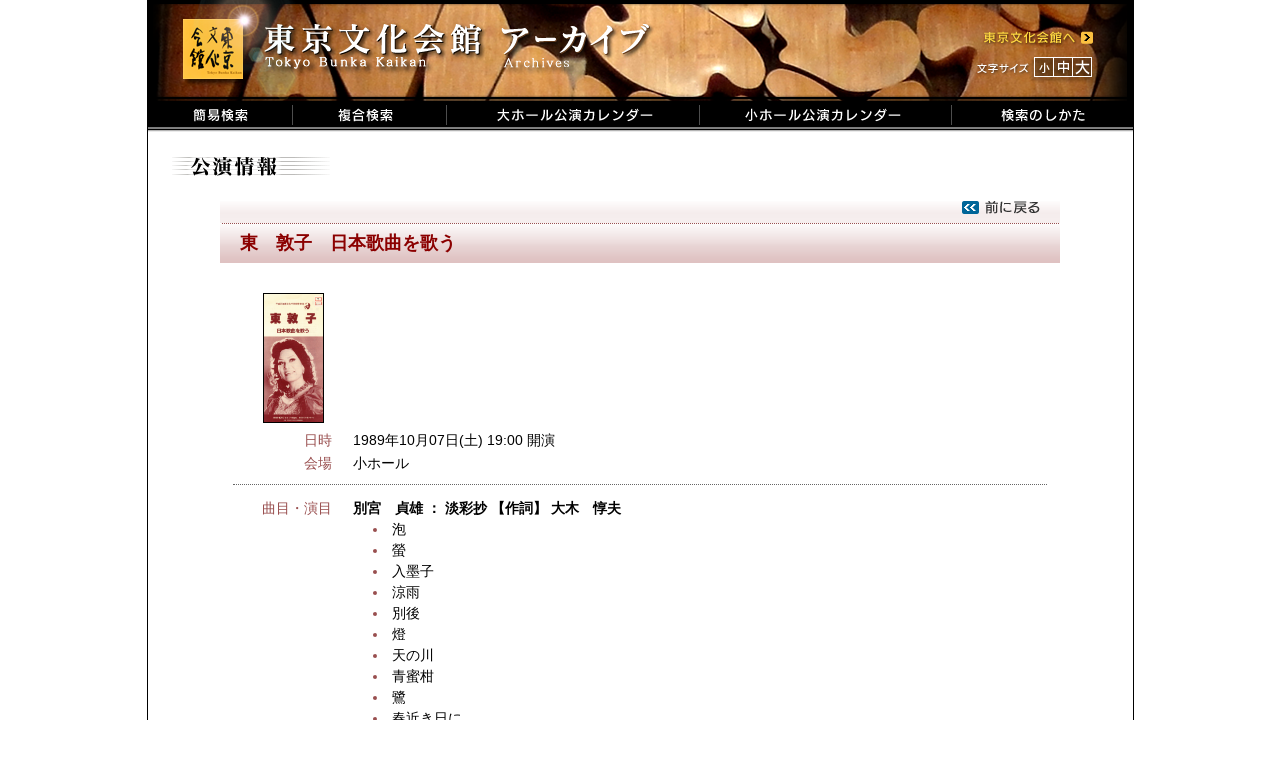

--- FILE ---
content_type: text/html; charset=UTF-8
request_url: https://i.t-bunka.jp/pamphlets/35022
body_size: 10813
content:
<!DOCTYPE html PUBLIC "-//W3C//DTD XHTML 1.0 Transitional//EN"
  "http://www.w3.org/TR/xhtml1/DTD/xhtml1-transitional.dtd">
<html xmlns="http://www.w3.org/1999/xhtml">
<head>
  <meta http-equiv="Content-Type" content="text/html; charset=utf-8" />
  <meta name="copyright" content="東京文化会館" />
  <meta name="keywords" content="東京文化会館,東京文化会館アーカイブ" />
  <meta name="description" content="東京文化会館でこれまでに上演された全公演の概要をデータベース化しました。" />
  <meta name="robots" content="noindex,noarchive,noimageindex" />
  <title>東京文化会館 アーカイブ</title>
  <link href="/favicon.ico" type="image/x-icon" rel="icon" /><link href="/favicon.ico" type="image/x-icon" rel="shortcut icon" />
  <link rel="stylesheet" type="text/css" href="/css/main.css" />
  <script type="text/javascript" src="/js/jquery.min.js"></script>
  <script type="text/javascript" src="/js/jquery.cookie.js"></script>
  <script type="text/javascript" src="/js/main.js"></script>
  <link rel="stylesheet" type="text/css" href="/css/colorbox.css" />
	<script type="text/javascript" src="/js/jquery.colorbox-min.js"></script>
	<script type="text/javascript">
//<![CDATA[

$(document).ready(function(){
  $("a[rel='g1']").colorbox({width:"80%", height:"80%"});
});
//]]>
</script>
	<link rel="stylesheet" type="text/css" href="/css/show2.css" />
  <!-- Global site tag (gtag.js) - Google Analytics -->
  <script async
    src="https://www.googletagmanager.com/gtag/js?id=UA-103079760-2"></script>
  <script>
    //<![CDATA[
    window.dataLayer = window.dataLayer || [];
    function gtag(){dataLayer.push(arguments);}
    gtag('js', new Date());
    
    gtag('config', 'UA-103079760-2');
    //]]>
  </script>
  <!--[if lte IE 6]>  
  <script type="text/javascript" src="/js/DD_belatedPNG_0.0.8a.js"></script>  
  <![endif]-->
</head>
<body id="body">
  <div class="main">
    <!-- タイトル -->
    <div class="header">
      <div class="header_left">
      <ul class="menu">
        <li><a href="/"><img src="/img/jpn/header/title.png" id="logo" alt="東京文化会館" /></a></li>
      </ul>
      </div>
      <div class="header_right">
      <ul class="menu">
        <li><a href="http://www.t-bunka.jp/" target="_blank"><img src="/img/jpn/header/to_bunka.png" id="to_bunka" alt="東京文化会館へ" /></a></li>
      </ul>
      </div>
      <div class="clear"></div>
      <div class="header_right">
        <ul class="menu">
          <li><img src="/img/jpn/header/size_title.png" id="size_title" alt="文字サイズ" /></li>
          <li><a href="#" onclick="return changeFontSize('85%')"><img src="/img/jpn/header/size_s.png" id="size_s" alt="小" /></a></li>
          <li><a href="#" onclick="return changeFontSize('100%')"><img src="/img/jpn/header/size_m.png" id="size_m" alt="中" /></a></li>
          <li><a href="#" onclick="return changeFontSize('128%')"><img src="/img/jpn/header/size_b.png" id="size_b" alt="大" /></a></li>
        </ul>
      </div>
    </div>
    <div class="clear"></div>
      <ul class="menu">
        <li><a href="/"><img src="/img/jpn/header/search.png" alt="簡易検索" /></a></li>
        <li><a href="/detail_search"><img src="/img/jpn/header/detail_search.png" alt="複合検索" /></a></li>
        <li><a href="/calendar/1/2019/03"><img src="/img/jpn/header/calendar_b.png" alt="大ホールカレンダー" /></a></li>
        <li><a href="/calendar/2/2019/03"><img src="/img/jpn/header/calendar_s.png" alt="小ホールカレンダー" /></a></li>
        <li><a href="/how_to_use"><img src="/img/jpn/header/how_to.png" alt="検索のしかた" /></a></li>
      </ul>
    <div class="clear"></div>
    <!-- フラッシュメッセージ -->
        
    <div class="contents">
      <img src="/img/jpn/show/title.gif" alt="公演情報" />
<div class="pamphMain">
    <div id="pamph_title_top" style="background: url(/img/jpn/show/ptitle_top2.png);">
<!--    <p><a href="/calendar/2/1989/10"><img src="/img/jpn/show/back_calendar.png" alt="カレンダーに戻る" /></a></p>-->
<p><a href="javascript:history.back();"><img src="/img/jpn/show/back.png" alt="前のページに戻る" /></a></p>
  </div>
    <div id="pamph_title_bottom" style="background: url(/img/jpn/show/ptitle_bottom2.png);">
    <p>東　敦子　日本歌曲を歌う</p>
  </div>
  
<div class="pamphValue">
<div id="imageinfo"><a href="/img/WebMaster/1989_2/19891007-1_02.jpg" rel="g1"><img src="/img/WebMaster/1989_2/19891007-1_02.jpg" /></a></div>
<dl class="dateInfo"><dt class="items">日時</dt><dd class="details">1989年10月07日(土) 19:00 開演   </dd></dl>
<dl class="dateInfo">
<dt class="items">会場</dt>
<dd class="details">小ホール</dd>
</dl>

<!-- 公演情報 -->
    <hr class="separator" />
  <!-- 曲目・演目 -->
<dl class="eventSongInfo">
            
            <dt class="items">曲目・演目</dt>
    <dd class="details">
      <ul class="ul_perfom">      
                    <li>          <strong class="key">
                              別宮　貞雄            ：          淡彩抄                    【作詞】 大木　惇夫                    </strong>
                                            <ul class="ul_perfomSub">
                                      <li><span>泡</span></li>
                                                  <li><span>螢</span></li>
                                                  <li><span>入墨子</span></li>
                                                  <li><span>涼雨</span></li>
                                                  <li><span>別後</span></li>
                                                  <li><span>燈</span></li>
                                                  <li><span>天の川</span></li>
                                                  <li><span>青蜜柑</span></li>
                                                  <li><span>鷺</span></li>
                                                  <li><span>春近き日に</span></li>
                                  </ul>
                  </li>
                            <li class="margin_top">          <strong class="key">
                              山田 耕筰            ：          風に寄せてうたへる春の歌                    【作詞】 三木　露風                    </strong>
                                            <ul class="ul_perfomSub">
                                      <li><span>青き臥床をわれ飾る</span></li>
                                                  <li><span>君がため織る綾錦</span></li>
                                                  <li><span>光に顫ひ，日に舞へる</span></li>
                                                  <li><span>たゝへよ，しらべよ，歌ひつれよ</span></li>
                                  </ul>
                  </li>
                            <li class="margin_top">          <strong class="key">
                              高田　三郎            ：          ひとりの対話                    【作詞】 高野　喜久雄                    </strong>
                                            <ul class="ul_perfomSub">
                                      <li><span>いのち</span></li>
                                                  <li><span>縄</span></li>
                                                  <li><span>鏡</span></li>
                                                  <li><span>蝋燭</span></li>
                                                  <li><span>遠くの空で</span></li>
                                                  <li><span>くちなし</span></li>
                                  </ul>
                  </li>
                    </ul>
    </dd>
    </dl>
<!-- 出演者・楽器 -->
<!-- 演奏・合唱 -->
<!-- スタッフ -->
  <hr class="separator" /><p class="pamph_h4">アンコール曲</p>  <hr class="separator" />
  <!-- 曲目・演目 -->
<dl class="eventSongInfo">
            
            <dt class="items">曲目・演目</dt>
    <dd class="details">
      <ul class="ul_perfom">      
                    <li>          <strong class="key">
                    くちなし                    </strong>
                                          </li>
                            <li class="margin_top">          <strong class="key">
                    鷺                    </strong>
                                          </li>
                            <li class="margin_top">          <strong class="key">
                    平城山                    </strong>
                                          </li>
                            <li class="margin_top">          <strong class="key">
                    さくら                    </strong>
                                          </li>
                            <li class="margin_top">          <strong class="key">
                    まんじゅしゃげ                    </strong>
                                          </li>
                            <li class="margin_top">          <strong class="key">
                    中国地方の子守唄                    </strong>
                                          </li>
                    </ul>
    </dd>
    </dl>
<!-- 出演者・楽器 -->
<!-- 演奏・合唱 -->
<!-- スタッフ -->

<!-- 共通情報 -->
			<hr class="separator_common" />
	<!-- 曲目・演目 -->
<!-- 出演者・楽器 -->
<!-- 演奏・合唱 -->
<dl class="eventInfo">
    <dt class = "items">出演</dt>
    <dd class = "details">
        	                    【ピアノ】 
    	                <span class="member">横山　修司</span>            <br />
        	                    【ソプラノ】 
    	                <span class="member">東　敦子</span>            <br />
            </dd>
</dl>
<!-- スタッフ -->

<!-- 基本情報２ -->
<dl class="basicInfo">
<hr class="separator" />  <dt class="items">料金</dt>
  <dd class="details">A5,000　B3,000</dd>
  <dt class="items">主催</dt>
  <dd class="details">財団法人　日本舞台芸術振興会／ジャパンアートスタッフ</dd>

</dl>
</div>

<p id="notes">※公演情報は原則として公演プログラムの記載に基づいています。<br />
※特殊な文字は置き換えられる場合があります。</p>

</div>
<p id="link_to_top">
	<img src="/img/jpn/show/to_top.gif" alt="このページTOPへ" /></p>
    </div>
    
    <!-- フッタ -->
    <div class="footer">
      <p class="footer_message">Copyright (c) Tokyo Bunka Kaikan All Rights reserved.</p>
    </div>
    
  </div>
</body>
</html>
